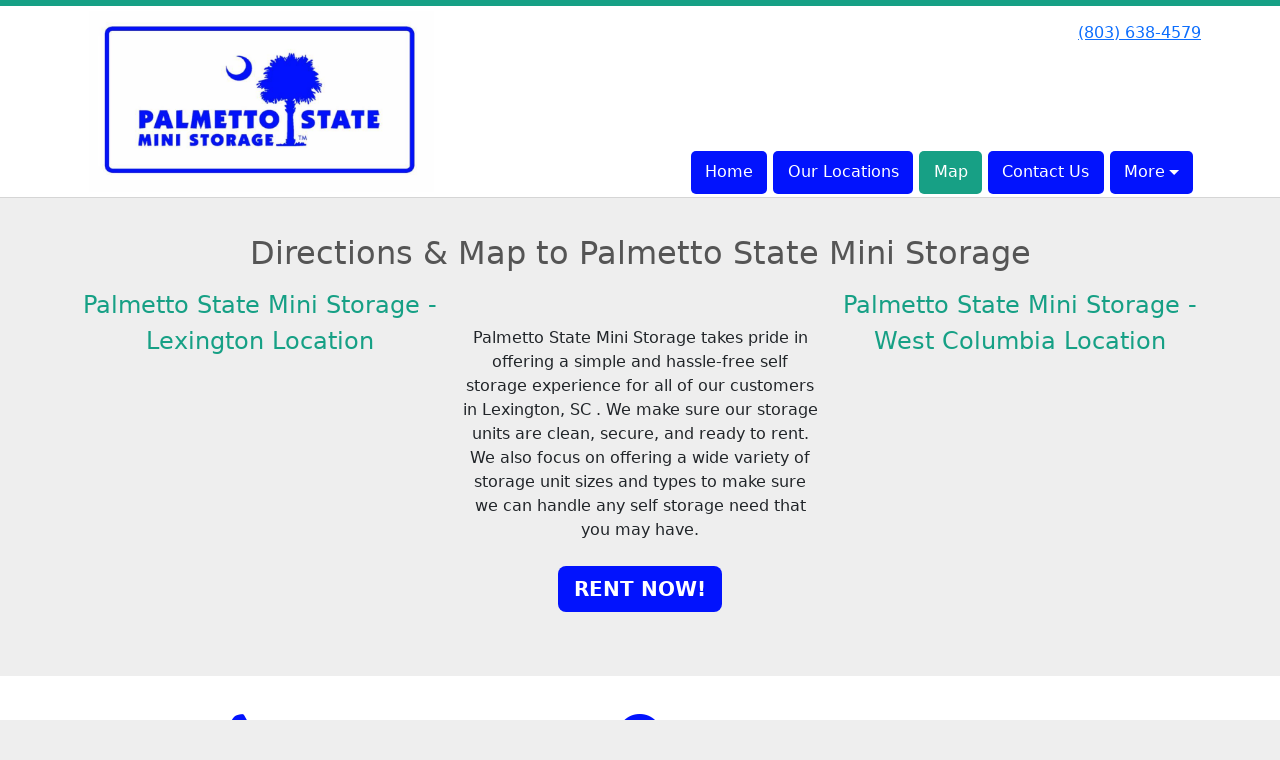

--- FILE ---
content_type: text/html; charset=utf-8
request_url: https://www.palmettostateministorage.com/pages/map
body_size: 6155
content:
<!DOCTYPE html>
<html lang='en'>
<head>
<link href='https://www.palmettostateministorage.com/pages/map' rel='canonical'>
<meta name="description" content="Find a map to our storage facility in Lexington, SC. Need directions to storage - we have you covered. Go online to our website to find our storage location.">
<link href='/apple-touch-icon.png' rel='apple-touch-icon' sizes='180x180'>
<link href='/favicon.ico' rel='shortcut icon' type='image/x-icon'>
<link href='/favicon.ico' rel='icon' type='image/x-icon'>
<link href='/favicon-48x48.png' rel='icon' sizes='48x48' type='image/png'>
<link href='/favicon-32x32.png' rel='icon' sizes='32x32' type='image/png'>
<link href='/favicon-16x16.png' rel='icon' sizes='16x16' type='image/png'>
<link href='/favicon-192x192.png' rel='icon' sizes='192x192' type='image/png'>
<link href='/site.webmanifest' rel='manifest'>
<link href='/safari-pinned-tab.svg' rel='mask-icon'>
<meta content='#2d89ef' name='msapplication-TileColor'>
<meta content='#ffffff' name='theme-color'>

<meta charset="utf-8">
<meta name="viewport" content="width=device-width, initial-scale=1">
<meta name="csrf-param" content="authenticity_token" />
<meta name="csrf-token" content="QNvlqeS_U_tpQTe7-VmWCUgo-vEtQAVi6X2EbBpHYPsUv1vrOjrvIClgN1DGhW4zHOHVU3oiklEUvF6LiZkb5A" />
<title>
Map to Storage in Lexington SC | Palmetto State Mini Storage
</title>
<link rel="stylesheet" href="/assets/visitor_and_tenant_bundle-7680b8ea1cd3dffab467cc243752d76274786b74d5c04398fe33ecd3a4d5b312.css" media="screen" />
<script src="https://challenges.cloudflare.com/turnstile/v0/api.js" async="async" defer="defer" type="5047e65f24ea15030e5b56e5-text/javascript"></script>
<style type="text/css">
  .btn-primary { background-color: #16a085 !important }
  .btn-primary:hover { background-color: #149078 !important }
  .btn-primary:active { background-color: #12806a !important }
  .btn-secondary { background-color: #0213fd !important }
  .btn-secondary:hover { background-color: #0211e4 !important }
  .btn-secondary:active { background-color: #020fca !important }
  .primary-color { color: #16a085 !important }
  .primary-background { background-color: #16a085 !important }
  .primary-border { border-color: #16a085 !important }
  .secondary-color { color: #0213fd !important }
  .secondary-background { background-color: #0213fd !important }
  .secondary-border { border-color: #0213fd !important }
  .widget-header li a { font-size: 16px !important }
  h1, h2, h3, h4, h5, h6 { font-family:  !important }
  div, p, span, a, li { font-family:  !important }
  /* Simple nav styles */
  .nav-simple .nav-link {
    color: #ffffff;
  }
  .nav-simple a:hover, .nav-simple .nav-link:focus {
    color: #ffffff;
  }
  .nav-simple .active .nav-link, .nav-simple .nav-link.active {
    color: #ffffff;
  }
  /* Nav-tabs styles */
  .nav-tabs, .nav-tabs > .nav-item > .nav-link {
    border: 0;
  }
  .nav-tabs > .nav-item > .nav-link.active, .nav-tabs > .nav-item > .nav-link.active:hover, .nav-tabs > .nav-item > .nav-link.active:focus {
    border: 0;
  }
  .nav-tabs > ul > .nav-item > .nav-link {
    background-color: #0213fd;
    color: #ffffff;
  }
  .nav-tabs .nav-link:hover, .nav-tabs .active .nav-link, .nav-tabs .nav-link:focus, .nav-tabs .nav-link.active {
    background-color: #17a085 !important;
    color: #ffffff !important;
  }
  /* Nav-pills styles */
  .nav-pills > ul > .nav-item > .nav-link {
    background-color: #0213fd;
    color: #ffffff;
  }
  .nav-pills .nav-link:hover, .nav-pills .active .nav-link, .nav-pills .nav-link:focus, .nav-pills .nav-link.active {
    background-color: #17a085 !important;
    color: #ffffff !important;
  }
  /* Full width nav styles */
  .nav-full {
    background-color: #0213fd;
  }
  .nav-full .nav-link {
    color: #ffffff;
  }
  .nav-full .active .nav-link, .nav-full .nav-link.active {
    background-color: #17a085;
    color: #ffffff;
  }
  .nav-full .nav-link:hover, .nav-full .nav-link:focus, .nav-full .active .nav-link:hover, .nav-full .nav-link.active:hover {
    background-color: #17a085;
    color: #ffffff;
  }
  /* Nested dropdown styles */
  .dropdown-nav .nav-link,
  .nav-simple .dropdown-menu .nav-link, 
  .nav-simple .dropdown-menu .dropdown-item {
    color: #ffffff;
  }
  .dropdown-nav .nav-link:hover,
  .nav-simple .dropdown-menu .nav-link:hover,
  .nav-simple .dropdown-menu .dropdown-item:hover {
    background-color: transparent;
    color: #ffffff;
  }
  .nav-simple .dropdown-menu .active .nav-link,
  .nav-simple .dropdown-menu .dropdown-item.active {
    background-color: transparent;
    color: #ffffff;
  }
  .nav-tabs .dropdown-menu,
  .nav-pills .dropdown-menu,
  .nav-full .dropdown-menu {
    background-color: #0213fd !important;
  }
  .dropdown-menu .dropdown-item {
    color: #ffffff;
  }
  .dropdown-menu .dropdown-item:hover {
    background-color: #17a085;
    color: #ffffff;
  }
  /* Collapsed menu styles */
  #dropdown-menu.nav-tabs,
  #dropdown-menu.nav-pills,
  #dropdown-menu.nav-full {
    background-color: #0213fd;
  }
  #dropdown-menu.nav-tabs ul .nav-link:hover,
  #dropdown-menu.nav-pills ul .nav-link:hover,
  #dropdown-menu.nav-full ul .nav-link:hover {
    background-color: #17a085;
  }
  /* Tenant rental breadcrumbs styles */
  .step-circle.completed {
    background-color: #16a085;
    color: white;
  }
  .step-circle.current {
    border: 2px solid #16a085;
    background-color: #16a085;
    color: white;
  }
  .step-circle.next {
    border: 2px solid #16a085;
    color: #16a085;
  }
  .step-connector {
    background-color: #16a085;
  }
</style>

<!-- Google Tag Manager -->
<script type="5047e65f24ea15030e5b56e5-text/javascript">(function(w,d,s,l,i){w[l]=w[l]||[];w[l].push({'gtm.start':
new Date().getTime(),event:'gtm.js'});var f=d.getElementsByTagName(s)[0],
j=d.createElement(s),dl=l!='dataLayer'?'&l='+l:'';j.async=true;j.src=
'https://www.googletagmanager.com/gtm.js?id='+i+dl;f.parentNode.insertBefore(j,f);
})(window,document,'script','dataLayer','GTM-5QDQLVX');</script>
<!-- End Google Tag Manager -->

<!-- Google tag (gtag.js) -->
<script async src="https://www.googletagmanager.com/gtag/js?id=G-SZ0SRQ62FT" type="5047e65f24ea15030e5b56e5-text/javascript"></script>
<script type="5047e65f24ea15030e5b56e5-text/javascript">
  window.dataLayer = window.dataLayer || [];
  function gtag(){dataLayer.push(arguments);}
  gtag('js', new Date());

  gtag('config', 'G-SZ0SRQ62FT');
</script>

<style>
.main {margin-bottom: 5px; margin-top: 24px; color:#183977;}
.address {text-align:center;}
.prices .col-md-4 {text-align:center; background-color: #16a085; color: #fff; border: 1px solid #e4e4e4; padding-left:0; padding-right:0;}
.prices .col-md-4 p {margin-bottom: 0; margin-top: 20px;}
.prices .col-md-4 h2 {font-size: 58px; font-weight: 900; color:#fff; margin-bottom: 18px; margin-top: 5px; text-shadow: 4px 3px 8px rgb(30, 31, 40);}
sup {top: -1.4em; margin-right: 7px; font-size: 31%;font-family: 'fira sans';}
.button {background-color: #0213fd; padding: 3px; text-transform: uppercase; border-top: 2px solid #e4e4e4; transition:all .3s linear;}
.prices .col-md-4 a {color:#fff;}
.numbers {color:#183977; margin-top: 15px; text-align:center;}
.widget h2 {margin-bottom: 10px;}
a:hover .button {background-color: #16a085; text-decoration: none; box-shadow: 0px 1px 3px 0px rgb(152, 152, 152);}
a:hover, a:focus { text-decoration: none;}
a {transition:all .3s linear;}
</style>



<script type="5047e65f24ea15030e5b56e5-text/javascript">
  (function(i,s,o,g,r,a,m){i['GoogleAnalyticsObject']=r;i[r]=i[r]||function(){
  (i[r].q=i[r].q||[]).push(arguments)},i[r].l=1*new Date();a=s.createElement(o),
  m=s.getElementsByTagName(o)[0];a.async=1;a.src=g;m.parentNode.insertBefore(a,m)
  })(window,document,'script','https://www.google-analytics.com/analytics.js','ga');

  ga('create', 'UA-72843734-8', 'auto');
  ga('send', 'pageview');

</script>

<script type="application/ld+json">
{
  "@context": "https://schema.org",
  "@type": "SelfStorage",
  "name": "Palmetto State Mini Storage",
  "image": "https://storageunitsoftware-assets.s3.amazonaws.com/uploads/widget_image/image/11193/small_13442344_571557549717402_2289601587332696339_n.jpg",
  "@id": "",
  "url": "https://www.palmettostateministorage.com/",
  "telephone": "(803) 638-4579",
  "priceRange": "50-115",
  "address": {
    "@type": "PostalAddress",
    "streetAddress": "2321 South Lake Drive",
    "addressLocality": "Lexington",
    "addressRegion": "SC",
    "postalCode": "29073",
    "addressCountry": "US"
  },
  "geo": {
    "@type": "GeoCoordinates",
    "latitude": 33.8892663,
    "longitude": -81.21832719999998
  } 
}
</script>

<!-- Google Tag Manager (noscript) -->
<noscript><iframe src="https://www.googletagmanager.com/ns.html?id=GTM-5QDQLVX"
height="0" width="0" style="display:none;visibility:hidden"></iframe></noscript>
<!-- End Google Tag Manager (noscript) -->
</head>
<body class='header-padding-medium' data-additional-deposits-enabled='false' data-app-url='storageunitsoftware.com' data-authenticity-token='_I5C_KmNNmHuJxVztPE8QjX1JfnrS0g--YJG2Vbj5dao6vy-dwiKuq4GFZiLLcR4YTwKW7wp3w0EQ5w-xT2eyQ' data-bootstrap-version='5' data-currency-unit='$' data-current-user-id='' data-customers-updated-at='1768340173.0' data-datepicker-format='m/d/yy' data-locale='en' data-okta-domain='login.storable.io' data-payments-portal-url='https://payments-portal.payments.storable.io' data-site-billing-period='3' data-sso-offer-mfe-url='https://portal.storable.io/self_service_enablement' data-units-updated-at='1767111846.0'>
<div class='widget-header'>
<div class='d-block d-md-none'><div class='nav-collapsed primary-border fixed-top'>
<div class='logo'>
<a href="/"><img src="https://storageunitsoftware-assets.s3.amazonaws.com/uploads/site/logo/2593/11406766_421960188010473_2426444475563873462_n.jpg?X-Amz-Expires=600&amp;X-Amz-Date=20260122T043641Z&amp;X-Amz-Security-Token=IQoJb3JpZ2luX2VjEAsaCXVzLWVhc3QtMSJIMEYCIQD1QgE9ZCzqosY5R3jXfRa1IMJHDJak1ynzZ2Xkiv8UtwIhAL5X%2Fre73rmGt87c0l8s1AaanRkKY2DfJHmGfv1ddZ%2FkKr0FCNT%2F%2F%2F%2F%2F%2F%2F%2F%2F%2FwEQAhoMOTE0MzAyODE0NjkzIgwdfNekKlDn4lvd6KYqkQW2Kwt%2Fqxg%2FwYIkK6Dp%2FO97BLob%2BsQdk9Ju2pHuNhbwvIFh8zccK8a6Hd7%2BdVLOCb1BRFW9uv0D%2FPsLcTK8aUho5LwGeh1Ykz8TTErZCSjuxkg1nxxSK9CO%2BfDBSKY95QAPrakR%2Fk0BynaVJ9QGnNXJYUCOQ4%2FsiZc0%2FEhDZudgVdlS6oUXO7MFew9gn%2FJUJjDi1yZSimpwe0X37Z0tnxQBVUEOBF79LwUEIGYqlYVzKaOTvC8pKlMW%2BlMRUXxT9QGm%2BOaZ%2Biq5xXg19MhQfHqz0%2FC106LqBmziZXYchQca8QEYtlKd3PLwOB4hX68og2Ns2wHbfNbWcNV5mPkvmzaGn8zKKd8UUEYUhI1PPeJzKsRTQSbYQv0RQm81DODUUHLOFaIC0%2BTuG6ldw0YN5%2F6gtpRX3Vr6pF8RciOG2xhRFpMqrmxYCgcbIPzeqYl8KTgraVr4sODe6HFp327n8c6oMrmz1t1TbpSCn1wnOhjfbkWHI%2FtbvZtABuy8Vfh32VTCpvAdb3xfrinSZHYsnuCkOp2pL%2B9IBxUADJ3HUucO1pAxmmoNk5k34emBEzkOI7P%2F9uwbiyIe1Gh7tzeTcTjB7ayOmp0oIhXRMyFuv5K%2FA4XvBb7fiDU%2FVuRI%2FdPYe05llf7zQJPn3sieQnlNzLnZht6Y7ojxcD380iPUH9XsnVID3DCMQP8bhPNMIx685nkuo29HGc1hvVYkxHDl82m5fV7PUaPUY6TVGJ7L6iKru72vyH5l0gAHXffzalWAiOGjNL9%2BFnlO%2BiZmEdaXcH1PYNokd2FRYgUSW5oeSOSATO%2BhP%2FPs9NBABSUxeJSPbFHJZ78ryfg9XVEm5fJ8%2FYAqL%2BH5zdUMnSwyFISrm%2FlTlEAwyZPGywY6sAE9y%2Fq2GkmETOXDGlJiZ5RaYuRTx2mAYd9iAUasLSfizn6JD4dnNZyy%2Ft433nWzXuOfqX1TjtEL5D9jxzllHbK%2BFW17wR%2Bci%2FABuBtO2pWoTcjLf%2FGInmpzmKdrmlz9cB4K4KhDAMyJ75n3VxEX%2B74Xc%2FNyEGIBHjDplMETZGGkpfo7AeO9Fi%2B%2FSGLAdZotO6fLG2EynEkHddSS9cC4A6uSqjTxw7pYPxyF%2F9zmLL3vYA%3D%3D&amp;X-Amz-Algorithm=AWS4-HMAC-SHA256&amp;X-Amz-Credential=ASIA5JYFRZHSRGWE6MGZ%2F20260122%2Fus-east-1%2Fs3%2Faws4_request&amp;X-Amz-SignedHeaders=host&amp;X-Amz-Signature=fba645e1bed00545052665a8844b2c63167030e2ba52758945e58713c7971fe5" />
</a></div>
<button class='menu-button' data-bs-target='#dropdown-menu' data-bs-toggle='collapse'>
<i class='fa fa-bars fa-2x' data-dropdown-icon='collapse'></i>
</button>
<div class='collapse nav-pills' id='dropdown-menu'>
<div class='phone'><a href="tel:(803) 638-4579">(803) 638-4579</a></div>

<ul class='dropdown-nav'>
<li class='nav-item'>
<a class="nav-link" href="https://www.palmettostateministorage.com/">Home</a>
</li>
<li class='nav-item'>
<a class="nav-link" href="https://www.palmettostateministorage.com/pages/rent">Our Locations</a>
</li>
<li class='nav-item active'>
<a class="nav-link" href="https://www.palmettostateministorage.com/pages/map">Map</a>
</li>
<li class='nav-item'>
<a class="nav-link" href="https://www.palmettostateministorage.com/pages/contact">Contact Us</a>
</li>
<li class='nav-item dropdown'>
<a class="nav-link dropdown-toggle" data-bs-toggle="dropdown" aria-expanded="false" href="#">More
</a><ul class='dropdown-menu dropdown-menu-end'>
<li class=''>
<a class="dropdown-item" href="https://www.palmettostateministorage.com/pages/rent-storage-lexington-sc">Lexington Location</a>
</li>
<li class=''>
<a class="dropdown-item" href="https://www.palmettostateministorage.com/pages/palmetto2">West Columbia Location</a>
</li>
</ul>
</li>

</ul>
</div>
</div>
</div>
<div class='d-none d-md-block'><div class='primary-border nav-fixed'>
<div class='nav-container'>
<div class='top'>
<div class='phone'><a href="tel:(803) 638-4579">(803) 638-4579</a></div>
<div class='buttons'></div>
</div>
<div class='logo medium'>
<a href="/"><img src="https://storageunitsoftware-assets.s3.amazonaws.com/uploads/site/logo/2593/11406766_421960188010473_2426444475563873462_n.jpg?X-Amz-Expires=600&amp;X-Amz-Date=20260122T043641Z&amp;X-Amz-Security-Token=IQoJb3JpZ2luX2VjEAsaCXVzLWVhc3QtMSJIMEYCIQD1QgE9ZCzqosY5R3jXfRa1IMJHDJak1ynzZ2Xkiv8UtwIhAL5X%2Fre73rmGt87c0l8s1AaanRkKY2DfJHmGfv1ddZ%2FkKr0FCNT%2F%2F%2F%2F%2F%2F%2F%2F%2F%2FwEQAhoMOTE0MzAyODE0NjkzIgwdfNekKlDn4lvd6KYqkQW2Kwt%2Fqxg%2FwYIkK6Dp%2FO97BLob%2BsQdk9Ju2pHuNhbwvIFh8zccK8a6Hd7%2BdVLOCb1BRFW9uv0D%2FPsLcTK8aUho5LwGeh1Ykz8TTErZCSjuxkg1nxxSK9CO%2BfDBSKY95QAPrakR%2Fk0BynaVJ9QGnNXJYUCOQ4%2FsiZc0%2FEhDZudgVdlS6oUXO7MFew9gn%2FJUJjDi1yZSimpwe0X37Z0tnxQBVUEOBF79LwUEIGYqlYVzKaOTvC8pKlMW%2BlMRUXxT9QGm%2BOaZ%2Biq5xXg19MhQfHqz0%2FC106LqBmziZXYchQca8QEYtlKd3PLwOB4hX68og2Ns2wHbfNbWcNV5mPkvmzaGn8zKKd8UUEYUhI1PPeJzKsRTQSbYQv0RQm81DODUUHLOFaIC0%2BTuG6ldw0YN5%2F6gtpRX3Vr6pF8RciOG2xhRFpMqrmxYCgcbIPzeqYl8KTgraVr4sODe6HFp327n8c6oMrmz1t1TbpSCn1wnOhjfbkWHI%2FtbvZtABuy8Vfh32VTCpvAdb3xfrinSZHYsnuCkOp2pL%2B9IBxUADJ3HUucO1pAxmmoNk5k34emBEzkOI7P%2F9uwbiyIe1Gh7tzeTcTjB7ayOmp0oIhXRMyFuv5K%2FA4XvBb7fiDU%2FVuRI%2FdPYe05llf7zQJPn3sieQnlNzLnZht6Y7ojxcD380iPUH9XsnVID3DCMQP8bhPNMIx685nkuo29HGc1hvVYkxHDl82m5fV7PUaPUY6TVGJ7L6iKru72vyH5l0gAHXffzalWAiOGjNL9%2BFnlO%2BiZmEdaXcH1PYNokd2FRYgUSW5oeSOSATO%2BhP%2FPs9NBABSUxeJSPbFHJZ78ryfg9XVEm5fJ8%2FYAqL%2BH5zdUMnSwyFISrm%2FlTlEAwyZPGywY6sAE9y%2Fq2GkmETOXDGlJiZ5RaYuRTx2mAYd9iAUasLSfizn6JD4dnNZyy%2Ft433nWzXuOfqX1TjtEL5D9jxzllHbK%2BFW17wR%2Bci%2FABuBtO2pWoTcjLf%2FGInmpzmKdrmlz9cB4K4KhDAMyJ75n3VxEX%2B74Xc%2FNyEGIBHjDplMETZGGkpfo7AeO9Fi%2B%2FSGLAdZotO6fLG2EynEkHddSS9cC4A6uSqjTxw7pYPxyF%2F9zmLL3vYA%3D%3D&amp;X-Amz-Algorithm=AWS4-HMAC-SHA256&amp;X-Amz-Credential=ASIA5JYFRZHSRGWE6MGZ%2F20260122%2Fus-east-1%2Fs3%2Faws4_request&amp;X-Amz-SignedHeaders=host&amp;X-Amz-Signature=fba645e1bed00545052665a8844b2c63167030e2ba52758945e58713c7971fe5" />
</a></div>
<div class='menu nav-pills'>
<ul class='nav-menu'>
<li class='nav-item'>
<a class="nav-link" href="https://www.palmettostateministorage.com/">Home</a>
</li>
<li class='nav-item'>
<a class="nav-link" href="https://www.palmettostateministorage.com/pages/rent">Our Locations</a>
</li>
<li class='nav-item active'>
<a class="nav-link" href="https://www.palmettostateministorage.com/pages/map">Map</a>
</li>
<li class='nav-item'>
<a class="nav-link" href="https://www.palmettostateministorage.com/pages/contact">Contact Us</a>
</li>
<li class='nav-item dropdown'>
<a class="nav-link dropdown-toggle" data-bs-toggle="dropdown" aria-expanded="false" href="#">More
</a><ul class='dropdown-menu dropdown-menu-end'>
<li class=''>
<a class="dropdown-item" href="https://www.palmettostateministorage.com/pages/rent-storage-lexington-sc">Lexington Location</a>
</li>
<li class=''>
<a class="dropdown-item" href="https://www.palmettostateministorage.com/pages/palmetto2">West Columbia Location</a>
</li>
</ul>
</li>

</ul>
</div>
</div>
</div>
</div>
<div class='d-none d-md-block'>
<div class='primary-border nav-invisible'>
<div class='nav-container'>
<div class='top'>
<div class='phone'><a href="tel:(803) 638-4579">(803) 638-4579</a></div>
<div class='buttons'></div>
</div>
<div class='logo medium'>
<a href="/"><img src="https://storageunitsoftware-assets.s3.amazonaws.com/uploads/site/logo/2593/11406766_421960188010473_2426444475563873462_n.jpg?X-Amz-Expires=600&amp;X-Amz-Date=20260122T043641Z&amp;X-Amz-Security-Token=IQoJb3JpZ2luX2VjEAsaCXVzLWVhc3QtMSJIMEYCIQD1QgE9ZCzqosY5R3jXfRa1IMJHDJak1ynzZ2Xkiv8UtwIhAL5X%2Fre73rmGt87c0l8s1AaanRkKY2DfJHmGfv1ddZ%2FkKr0FCNT%2F%2F%2F%2F%2F%2F%2F%2F%2F%2FwEQAhoMOTE0MzAyODE0NjkzIgwdfNekKlDn4lvd6KYqkQW2Kwt%2Fqxg%2FwYIkK6Dp%2FO97BLob%2BsQdk9Ju2pHuNhbwvIFh8zccK8a6Hd7%2BdVLOCb1BRFW9uv0D%2FPsLcTK8aUho5LwGeh1Ykz8TTErZCSjuxkg1nxxSK9CO%2BfDBSKY95QAPrakR%2Fk0BynaVJ9QGnNXJYUCOQ4%2FsiZc0%2FEhDZudgVdlS6oUXO7MFew9gn%2FJUJjDi1yZSimpwe0X37Z0tnxQBVUEOBF79LwUEIGYqlYVzKaOTvC8pKlMW%2BlMRUXxT9QGm%2BOaZ%2Biq5xXg19MhQfHqz0%2FC106LqBmziZXYchQca8QEYtlKd3PLwOB4hX68og2Ns2wHbfNbWcNV5mPkvmzaGn8zKKd8UUEYUhI1PPeJzKsRTQSbYQv0RQm81DODUUHLOFaIC0%2BTuG6ldw0YN5%2F6gtpRX3Vr6pF8RciOG2xhRFpMqrmxYCgcbIPzeqYl8KTgraVr4sODe6HFp327n8c6oMrmz1t1TbpSCn1wnOhjfbkWHI%2FtbvZtABuy8Vfh32VTCpvAdb3xfrinSZHYsnuCkOp2pL%2B9IBxUADJ3HUucO1pAxmmoNk5k34emBEzkOI7P%2F9uwbiyIe1Gh7tzeTcTjB7ayOmp0oIhXRMyFuv5K%2FA4XvBb7fiDU%2FVuRI%2FdPYe05llf7zQJPn3sieQnlNzLnZht6Y7ojxcD380iPUH9XsnVID3DCMQP8bhPNMIx685nkuo29HGc1hvVYkxHDl82m5fV7PUaPUY6TVGJ7L6iKru72vyH5l0gAHXffzalWAiOGjNL9%2BFnlO%2BiZmEdaXcH1PYNokd2FRYgUSW5oeSOSATO%2BhP%2FPs9NBABSUxeJSPbFHJZ78ryfg9XVEm5fJ8%2FYAqL%2BH5zdUMnSwyFISrm%2FlTlEAwyZPGywY6sAE9y%2Fq2GkmETOXDGlJiZ5RaYuRTx2mAYd9iAUasLSfizn6JD4dnNZyy%2Ft433nWzXuOfqX1TjtEL5D9jxzllHbK%2BFW17wR%2Bci%2FABuBtO2pWoTcjLf%2FGInmpzmKdrmlz9cB4K4KhDAMyJ75n3VxEX%2B74Xc%2FNyEGIBHjDplMETZGGkpfo7AeO9Fi%2B%2FSGLAdZotO6fLG2EynEkHddSS9cC4A6uSqjTxw7pYPxyF%2F9zmLL3vYA%3D%3D&amp;X-Amz-Algorithm=AWS4-HMAC-SHA256&amp;X-Amz-Credential=ASIA5JYFRZHSRGWE6MGZ%2F20260122%2Fus-east-1%2Fs3%2Faws4_request&amp;X-Amz-SignedHeaders=host&amp;X-Amz-Signature=fba645e1bed00545052665a8844b2c63167030e2ba52758945e58713c7971fe5" />
</a></div>
<div class='menu nav-pills'>
<ul class='nav-menu'>
<li class='nav-item'>
<a class="nav-link" href="https://www.palmettostateministorage.com/">Home</a>
</li>
<li class='nav-item'>
<a class="nav-link" href="https://www.palmettostateministorage.com/pages/rent">Our Locations</a>
</li>
<li class='nav-item active'>
<a class="nav-link" href="https://www.palmettostateministorage.com/pages/map">Map</a>
</li>
<li class='nav-item'>
<a class="nav-link" href="https://www.palmettostateministorage.com/pages/contact">Contact Us</a>
</li>
<li class='nav-item dropdown'>
<a class="nav-link dropdown-toggle" data-bs-toggle="dropdown" aria-expanded="false" href="#">More
</a><ul class='dropdown-menu dropdown-menu-end'>
<li class=''>
<a class="dropdown-item" href="https://www.palmettostateministorage.com/pages/rent-storage-lexington-sc">Lexington Location</a>
</li>
<li class=''>
<a class="dropdown-item" href="https://www.palmettostateministorage.com/pages/palmetto2">West Columbia Location</a>
</li>
</ul>
</li>

</ul>
</div>
</div>
</div>

</div>
</div>


<div class='widget widget-three-columns'>
<div class='container'>
<h2>Directions &amp; Map to Palmetto State Mini Storage</h2>
<div class='row'>
<div class='col-sm-4'>
<h4 class='text-center primary-color'>Palmetto State Mini Storage - Lexington Location</h4>
<div class='text-break overflow-hidden'><br><style>.embed-container { position: relative; padding-bottom: 56.25%; height: 0; overflow: hidden; max-width: 100%; } .embed-container iframe, .embed-container object, .embed-container embed { position: absolute; top: 0; left: 0; width: 100%; height: 100%; }</style><div class="embed-container"><iframe src="https://www.google.com/maps/embed?pb=!1m14!1m8!1m3!1d13248.057736205446!2d-81.2184156!3d33.8892821!3m2!1i1024!2i768!4f13.1!3m3!1m2!1s0x0%3A0x3c1566eba85a0950!2sPalmetto%20State%20Mini%20Storage!5e0!3m2!1sen!2sus!4v1595529150656!5m2!1sen!2sus" width="600" height="450" frameborder="0" style="border:0;" allowfullscreen="" aria-hidden="false" tabindex="0"></iframe></div></div>
</div>
<div class='col-sm-4'>
<div class='text-break overflow-hidden'><h1 style="text-align: center;font-size:16pt"><br></h1><div style="text-align: center;">Palmetto State Mini Storage takes pride in offering a simple and hassle-free self storage experience for all of our customers in Lexington, SC . We make sure our storage units are clean, secure, and ready to rent. We also focus on offering a wide variety of storage unit sizes and types to make sure we can handle any self storage need that you may have.</div>
<br>
<div style="margin:0 auto;">
<p style="text-align: center;"><a href="https://www.palmettostateministorage.com/pages/rent" class="btn btn-lg btn-secondary">RENT NOW!</a></p>
</div>
</div>
</div>
<div class='col-sm-4'>
<h4 class='text-center primary-color'>Palmetto State Mini Storage - West Columbia Location</h4>
<div class='text-break overflow-hidden'><br><style>.embed-container { position: relative; padding-bottom: 56.25%; height: 0; overflow: hidden; max-width: 100%; } .embed-container iframe, .embed-container object, .embed-container embed { position: absolute; top: 0; left: 0; width: 100%; height: 100%; }</style><div class="embed-container"><iframe src="https://www.google.com/maps/embed?pb=!1m14!1m8!1m3!1d13244.363304317996!2d-81.188035!3d33.9130619!3m2!1i1024!2i768!4f13.1!3m3!1m2!1s0x0%3A0xa4c649b113a5aa7!2sPalmetto%20State%20Mini%20Storage%20%232!5e0!3m2!1sen!2sus!4v1624984941651!5m2!1sen!2sus" width="600" height="450" style="border:0;" allowfullscreen="" loading="lazy"></iframe></div></div>
</div>
</div>
</div>
</div>

<div class='widget widget-three-columns'>
<div class='container'>
<div class='row'>
<div class='col-sm-4'>
<p class='text-center'>
<i class='fa fa-5x secondary-color fa-phone'></i>
</p>
<h4 class='text-center primary-color'>Phone</h4>
<div class='text-break overflow-hidden'><h3 style="text-align: center;"><a href="tel:(803)%20638-4579">(803) 638-4579</a></h3></div>
</div>
<div class='col-sm-4'>
<p class='text-center'>
<i class='fa fa-5x secondary-color fa-map-marker'></i>
</p>
<h4 class='text-center primary-color'>Visit Us</h4>
<div class='text-break overflow-hidden'><h3>
<div style="text-align: center;">2321 South Lake Drive</div>
<div style="text-align: center;">Lexington, SC 29073</div>
</h3></div>
</div>
<div class='col-sm-4'>
<p class='text-center'>
<i class='fa fa-5x secondary-color fa-envelope'></i>
</p>
<h4 class='text-center primary-color'>Email</h4>
<div class='text-break overflow-hidden'><h3 style="text-align: center;"><a href="/cdn-cgi/l/email-protection#b3c3d2dfded6c7c7dcc0c7d2c7d6dedadddac0c7dcc1d2d4d6f3d4ded2dadf9dd0dcde"><span class="__cf_email__" data-cfemail="7c0c1d1011190808130f081d0819111512150f08130e1d1b193c1b111d1510521f1311">[email&#160;protected]</span></a></h3></div>
</div>
</div>
</div>
</div>



<footer class='widget widget-footer primary-background'>
<div class='container'>
<div class='row'>
<div class='col-12 col-sm-4'>
<h3>Contact Us</h3>
<p>
<strong>Palmetto State Mini Storage</strong>
<br>
<span>2321 South Lake Drive
<br />Lexington, SC 29073</span>
</p>
<p><a href="tel:(803) 638-4579">(803) 638-4579</a></p>
<p><a href="/cdn-cgi/l/email-protection#97e7f6fbfaf2e3e3f8e4e3f6e3f2fafef9fee4e3f8e5f6f0f2d7f0faf6fefbb9f4f8fa"><span class="__cf_email__" data-cfemail="e9998885848c9d9d869a9d889d8c848087809a9d869b888e8ca98e84888085c78a8684">[email&#160;protected]</span></a></p>
</div>
<div class='col-12 col-sm-4'>
</div>
<div class='col-12 col-sm-4'>
<div class='mb-4'>
<strong>Office Hours</strong>
<div class='office-hours-row'>
<div class='label-col'>Sunday</div>
<div class='hours-col'>
Closed
</div>
</div>
<div class='office-hours-row'>
<div class='label-col'>Monday</div>
<div class='hours-col'>
9:30 AM
-
5:30 PM
</div>
</div>
<div class='office-hours-row'>
<div class='label-col'>Tuesday</div>
<div class='hours-col'>
9:30 AM
-
5:30 PM
</div>
</div>
<div class='office-hours-row'>
<div class='label-col'>Wednesday</div>
<div class='hours-col'>
9:30 AM
-
5:30 PM
</div>
</div>
<div class='office-hours-row'>
<div class='label-col'>Thursday</div>
<div class='hours-col'>
9:30 AM
-
5:30 PM
</div>
</div>
<div class='office-hours-row'>
<div class='label-col'>Friday</div>
<div class='hours-col'>
9:30 AM
-
5:30 PM
</div>
</div>
<div class='office-hours-row'>
<div class='label-col'>Saturday</div>
<div class='hours-col'>
By Appointment
</div>
</div>
</div>
</div>
</div>
<div class='row'>
<div class='col-12 col-sm-4'>
<p>
<a class="btn btn-lg btn-secondary" href="https://www.palmettostateministorage.com/pages/rent">Rent Storage Units Online</a>
</p>
</div>
<div class='col-12 col-sm-4 social-icons mb-4'>
</div>
</div>
<div class='row'>
<div class='col-12 text-end'>
<small>
Powered by
<a target="_blank" rel="noopener noreferrer" href="https://www.storageunitsoftware.com">Storable Easy <i class="fa fa-external-link"></i></a>
</small>
</div>
</div>
</div>
</footer>

<script data-cfasync="false" src="/cdn-cgi/scripts/5c5dd728/cloudflare-static/email-decode.min.js"></script><script src="/cdn-cgi/scripts/7d0fa10a/cloudflare-static/rocket-loader.min.js" data-cf-settings="5047e65f24ea15030e5b56e5-|49" defer></script></body>
</html>

<script src="/assets/visitor_bundle-ee28f24574cb4093abb8d8ab56bd1b7251a7f86f7d6cb42df8190cac254cbd6c.js" type="5047e65f24ea15030e5b56e5-text/javascript"></script>

